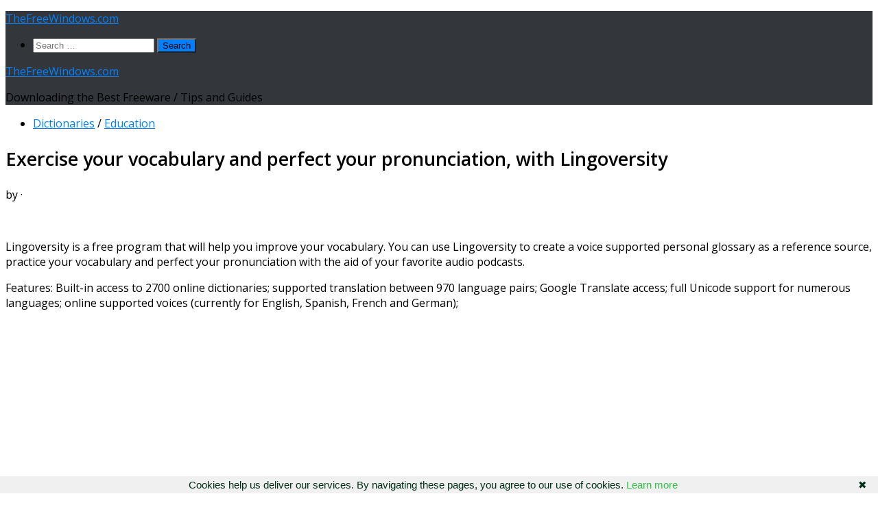

--- FILE ---
content_type: text/html; charset=UTF-8
request_url: https://www.thefreewindows.com/1735/increase-your-vocabulary-with-lingoversity/
body_size: 17994
content:
<!DOCTYPE html>
<html class="no-js" lang="en-US">
<head>
  <meta charset="UTF-8">
  <meta name="viewport" content="width=device-width, initial-scale=1.0">
  <link rel="profile" href="https://gmpg.org/xfn/11" />
  <link rel="pingback" href="https://www.thefreewindows.com/xmlrpc.php">

  <title>Exercise your vocabulary and perfect your pronunciation, with Lingoversity &#8211; TheFreeWindows.com</title>
<meta name='robots' content='max-image-preview:large' />
<script>document.documentElement.className = document.documentElement.className.replace("no-js","js");</script>
<link rel='dns-prefetch' href='//static.addtoany.com' />
<link rel="alternate" type="application/rss+xml" title="TheFreeWindows.com &raquo; Feed" href="https://www.thefreewindows.com/feed/" />
<link rel="alternate" type="application/rss+xml" title="TheFreeWindows.com &raquo; Comments Feed" href="https://www.thefreewindows.com/comments/feed/" />
<script id="wpp-js" src="https://www.thefreewindows.com/wp-content/plugins/wordpress-popular-posts/assets/js/wpp.min.js?ver=7.3.6" data-sampling="0" data-sampling-rate="100" data-api-url="https://www.thefreewindows.com/wp-json/wordpress-popular-posts" data-post-id="1735" data-token="eca1c1941a" data-lang="0" data-debug="0"></script>
<link id="hu-user-gfont" href="//fonts.googleapis.com/css?family=Open+Sans:400,400italic,300italic,300,600&subset=latin,cyrillic-ext" rel="stylesheet" type="text/css"><link rel="alternate" title="oEmbed (JSON)" type="application/json+oembed" href="https://www.thefreewindows.com/wp-json/oembed/1.0/embed?url=https%3A%2F%2Fwww.thefreewindows.com%2F1735%2Fincrease-your-vocabulary-with-lingoversity%2F" />
<link rel="alternate" title="oEmbed (XML)" type="text/xml+oembed" href="https://www.thefreewindows.com/wp-json/oembed/1.0/embed?url=https%3A%2F%2Fwww.thefreewindows.com%2F1735%2Fincrease-your-vocabulary-with-lingoversity%2F&#038;format=xml" />
<style id='wp-img-auto-sizes-contain-inline-css'>
img:is([sizes=auto i],[sizes^="auto," i]){contain-intrinsic-size:3000px 1500px}
/*# sourceURL=wp-img-auto-sizes-contain-inline-css */
</style>
<style id='wp-emoji-styles-inline-css'>

	img.wp-smiley, img.emoji {
		display: inline !important;
		border: none !important;
		box-shadow: none !important;
		height: 1em !important;
		width: 1em !important;
		margin: 0 0.07em !important;
		vertical-align: -0.1em !important;
		background: none !important;
		padding: 0 !important;
	}
/*# sourceURL=wp-emoji-styles-inline-css */
</style>
<style id='wp-block-library-inline-css'>
:root{--wp-block-synced-color:#7a00df;--wp-block-synced-color--rgb:122,0,223;--wp-bound-block-color:var(--wp-block-synced-color);--wp-editor-canvas-background:#ddd;--wp-admin-theme-color:#007cba;--wp-admin-theme-color--rgb:0,124,186;--wp-admin-theme-color-darker-10:#006ba1;--wp-admin-theme-color-darker-10--rgb:0,107,160.5;--wp-admin-theme-color-darker-20:#005a87;--wp-admin-theme-color-darker-20--rgb:0,90,135;--wp-admin-border-width-focus:2px}@media (min-resolution:192dpi){:root{--wp-admin-border-width-focus:1.5px}}.wp-element-button{cursor:pointer}:root .has-very-light-gray-background-color{background-color:#eee}:root .has-very-dark-gray-background-color{background-color:#313131}:root .has-very-light-gray-color{color:#eee}:root .has-very-dark-gray-color{color:#313131}:root .has-vivid-green-cyan-to-vivid-cyan-blue-gradient-background{background:linear-gradient(135deg,#00d084,#0693e3)}:root .has-purple-crush-gradient-background{background:linear-gradient(135deg,#34e2e4,#4721fb 50%,#ab1dfe)}:root .has-hazy-dawn-gradient-background{background:linear-gradient(135deg,#faaca8,#dad0ec)}:root .has-subdued-olive-gradient-background{background:linear-gradient(135deg,#fafae1,#67a671)}:root .has-atomic-cream-gradient-background{background:linear-gradient(135deg,#fdd79a,#004a59)}:root .has-nightshade-gradient-background{background:linear-gradient(135deg,#330968,#31cdcf)}:root .has-midnight-gradient-background{background:linear-gradient(135deg,#020381,#2874fc)}:root{--wp--preset--font-size--normal:16px;--wp--preset--font-size--huge:42px}.has-regular-font-size{font-size:1em}.has-larger-font-size{font-size:2.625em}.has-normal-font-size{font-size:var(--wp--preset--font-size--normal)}.has-huge-font-size{font-size:var(--wp--preset--font-size--huge)}.has-text-align-center{text-align:center}.has-text-align-left{text-align:left}.has-text-align-right{text-align:right}.has-fit-text{white-space:nowrap!important}#end-resizable-editor-section{display:none}.aligncenter{clear:both}.items-justified-left{justify-content:flex-start}.items-justified-center{justify-content:center}.items-justified-right{justify-content:flex-end}.items-justified-space-between{justify-content:space-between}.screen-reader-text{border:0;clip-path:inset(50%);height:1px;margin:-1px;overflow:hidden;padding:0;position:absolute;width:1px;word-wrap:normal!important}.screen-reader-text:focus{background-color:#ddd;clip-path:none;color:#444;display:block;font-size:1em;height:auto;left:5px;line-height:normal;padding:15px 23px 14px;text-decoration:none;top:5px;width:auto;z-index:100000}html :where(.has-border-color){border-style:solid}html :where([style*=border-top-color]){border-top-style:solid}html :where([style*=border-right-color]){border-right-style:solid}html :where([style*=border-bottom-color]){border-bottom-style:solid}html :where([style*=border-left-color]){border-left-style:solid}html :where([style*=border-width]){border-style:solid}html :where([style*=border-top-width]){border-top-style:solid}html :where([style*=border-right-width]){border-right-style:solid}html :where([style*=border-bottom-width]){border-bottom-style:solid}html :where([style*=border-left-width]){border-left-style:solid}html :where(img[class*=wp-image-]){height:auto;max-width:100%}:where(figure){margin:0 0 1em}html :where(.is-position-sticky){--wp-admin--admin-bar--position-offset:var(--wp-admin--admin-bar--height,0px)}@media screen and (max-width:600px){html :where(.is-position-sticky){--wp-admin--admin-bar--position-offset:0px}}

/*# sourceURL=wp-block-library-inline-css */
</style><style id='global-styles-inline-css'>
:root{--wp--preset--aspect-ratio--square: 1;--wp--preset--aspect-ratio--4-3: 4/3;--wp--preset--aspect-ratio--3-4: 3/4;--wp--preset--aspect-ratio--3-2: 3/2;--wp--preset--aspect-ratio--2-3: 2/3;--wp--preset--aspect-ratio--16-9: 16/9;--wp--preset--aspect-ratio--9-16: 9/16;--wp--preset--color--black: #000000;--wp--preset--color--cyan-bluish-gray: #abb8c3;--wp--preset--color--white: #ffffff;--wp--preset--color--pale-pink: #f78da7;--wp--preset--color--vivid-red: #cf2e2e;--wp--preset--color--luminous-vivid-orange: #ff6900;--wp--preset--color--luminous-vivid-amber: #fcb900;--wp--preset--color--light-green-cyan: #7bdcb5;--wp--preset--color--vivid-green-cyan: #00d084;--wp--preset--color--pale-cyan-blue: #8ed1fc;--wp--preset--color--vivid-cyan-blue: #0693e3;--wp--preset--color--vivid-purple: #9b51e0;--wp--preset--gradient--vivid-cyan-blue-to-vivid-purple: linear-gradient(135deg,rgb(6,147,227) 0%,rgb(155,81,224) 100%);--wp--preset--gradient--light-green-cyan-to-vivid-green-cyan: linear-gradient(135deg,rgb(122,220,180) 0%,rgb(0,208,130) 100%);--wp--preset--gradient--luminous-vivid-amber-to-luminous-vivid-orange: linear-gradient(135deg,rgb(252,185,0) 0%,rgb(255,105,0) 100%);--wp--preset--gradient--luminous-vivid-orange-to-vivid-red: linear-gradient(135deg,rgb(255,105,0) 0%,rgb(207,46,46) 100%);--wp--preset--gradient--very-light-gray-to-cyan-bluish-gray: linear-gradient(135deg,rgb(238,238,238) 0%,rgb(169,184,195) 100%);--wp--preset--gradient--cool-to-warm-spectrum: linear-gradient(135deg,rgb(74,234,220) 0%,rgb(151,120,209) 20%,rgb(207,42,186) 40%,rgb(238,44,130) 60%,rgb(251,105,98) 80%,rgb(254,248,76) 100%);--wp--preset--gradient--blush-light-purple: linear-gradient(135deg,rgb(255,206,236) 0%,rgb(152,150,240) 100%);--wp--preset--gradient--blush-bordeaux: linear-gradient(135deg,rgb(254,205,165) 0%,rgb(254,45,45) 50%,rgb(107,0,62) 100%);--wp--preset--gradient--luminous-dusk: linear-gradient(135deg,rgb(255,203,112) 0%,rgb(199,81,192) 50%,rgb(65,88,208) 100%);--wp--preset--gradient--pale-ocean: linear-gradient(135deg,rgb(255,245,203) 0%,rgb(182,227,212) 50%,rgb(51,167,181) 100%);--wp--preset--gradient--electric-grass: linear-gradient(135deg,rgb(202,248,128) 0%,rgb(113,206,126) 100%);--wp--preset--gradient--midnight: linear-gradient(135deg,rgb(2,3,129) 0%,rgb(40,116,252) 100%);--wp--preset--font-size--small: 13px;--wp--preset--font-size--medium: 20px;--wp--preset--font-size--large: 36px;--wp--preset--font-size--x-large: 42px;--wp--preset--spacing--20: 0.44rem;--wp--preset--spacing--30: 0.67rem;--wp--preset--spacing--40: 1rem;--wp--preset--spacing--50: 1.5rem;--wp--preset--spacing--60: 2.25rem;--wp--preset--spacing--70: 3.38rem;--wp--preset--spacing--80: 5.06rem;--wp--preset--shadow--natural: 6px 6px 9px rgba(0, 0, 0, 0.2);--wp--preset--shadow--deep: 12px 12px 50px rgba(0, 0, 0, 0.4);--wp--preset--shadow--sharp: 6px 6px 0px rgba(0, 0, 0, 0.2);--wp--preset--shadow--outlined: 6px 6px 0px -3px rgb(255, 255, 255), 6px 6px rgb(0, 0, 0);--wp--preset--shadow--crisp: 6px 6px 0px rgb(0, 0, 0);}:where(.is-layout-flex){gap: 0.5em;}:where(.is-layout-grid){gap: 0.5em;}body .is-layout-flex{display: flex;}.is-layout-flex{flex-wrap: wrap;align-items: center;}.is-layout-flex > :is(*, div){margin: 0;}body .is-layout-grid{display: grid;}.is-layout-grid > :is(*, div){margin: 0;}:where(.wp-block-columns.is-layout-flex){gap: 2em;}:where(.wp-block-columns.is-layout-grid){gap: 2em;}:where(.wp-block-post-template.is-layout-flex){gap: 1.25em;}:where(.wp-block-post-template.is-layout-grid){gap: 1.25em;}.has-black-color{color: var(--wp--preset--color--black) !important;}.has-cyan-bluish-gray-color{color: var(--wp--preset--color--cyan-bluish-gray) !important;}.has-white-color{color: var(--wp--preset--color--white) !important;}.has-pale-pink-color{color: var(--wp--preset--color--pale-pink) !important;}.has-vivid-red-color{color: var(--wp--preset--color--vivid-red) !important;}.has-luminous-vivid-orange-color{color: var(--wp--preset--color--luminous-vivid-orange) !important;}.has-luminous-vivid-amber-color{color: var(--wp--preset--color--luminous-vivid-amber) !important;}.has-light-green-cyan-color{color: var(--wp--preset--color--light-green-cyan) !important;}.has-vivid-green-cyan-color{color: var(--wp--preset--color--vivid-green-cyan) !important;}.has-pale-cyan-blue-color{color: var(--wp--preset--color--pale-cyan-blue) !important;}.has-vivid-cyan-blue-color{color: var(--wp--preset--color--vivid-cyan-blue) !important;}.has-vivid-purple-color{color: var(--wp--preset--color--vivid-purple) !important;}.has-black-background-color{background-color: var(--wp--preset--color--black) !important;}.has-cyan-bluish-gray-background-color{background-color: var(--wp--preset--color--cyan-bluish-gray) !important;}.has-white-background-color{background-color: var(--wp--preset--color--white) !important;}.has-pale-pink-background-color{background-color: var(--wp--preset--color--pale-pink) !important;}.has-vivid-red-background-color{background-color: var(--wp--preset--color--vivid-red) !important;}.has-luminous-vivid-orange-background-color{background-color: var(--wp--preset--color--luminous-vivid-orange) !important;}.has-luminous-vivid-amber-background-color{background-color: var(--wp--preset--color--luminous-vivid-amber) !important;}.has-light-green-cyan-background-color{background-color: var(--wp--preset--color--light-green-cyan) !important;}.has-vivid-green-cyan-background-color{background-color: var(--wp--preset--color--vivid-green-cyan) !important;}.has-pale-cyan-blue-background-color{background-color: var(--wp--preset--color--pale-cyan-blue) !important;}.has-vivid-cyan-blue-background-color{background-color: var(--wp--preset--color--vivid-cyan-blue) !important;}.has-vivid-purple-background-color{background-color: var(--wp--preset--color--vivid-purple) !important;}.has-black-border-color{border-color: var(--wp--preset--color--black) !important;}.has-cyan-bluish-gray-border-color{border-color: var(--wp--preset--color--cyan-bluish-gray) !important;}.has-white-border-color{border-color: var(--wp--preset--color--white) !important;}.has-pale-pink-border-color{border-color: var(--wp--preset--color--pale-pink) !important;}.has-vivid-red-border-color{border-color: var(--wp--preset--color--vivid-red) !important;}.has-luminous-vivid-orange-border-color{border-color: var(--wp--preset--color--luminous-vivid-orange) !important;}.has-luminous-vivid-amber-border-color{border-color: var(--wp--preset--color--luminous-vivid-amber) !important;}.has-light-green-cyan-border-color{border-color: var(--wp--preset--color--light-green-cyan) !important;}.has-vivid-green-cyan-border-color{border-color: var(--wp--preset--color--vivid-green-cyan) !important;}.has-pale-cyan-blue-border-color{border-color: var(--wp--preset--color--pale-cyan-blue) !important;}.has-vivid-cyan-blue-border-color{border-color: var(--wp--preset--color--vivid-cyan-blue) !important;}.has-vivid-purple-border-color{border-color: var(--wp--preset--color--vivid-purple) !important;}.has-vivid-cyan-blue-to-vivid-purple-gradient-background{background: var(--wp--preset--gradient--vivid-cyan-blue-to-vivid-purple) !important;}.has-light-green-cyan-to-vivid-green-cyan-gradient-background{background: var(--wp--preset--gradient--light-green-cyan-to-vivid-green-cyan) !important;}.has-luminous-vivid-amber-to-luminous-vivid-orange-gradient-background{background: var(--wp--preset--gradient--luminous-vivid-amber-to-luminous-vivid-orange) !important;}.has-luminous-vivid-orange-to-vivid-red-gradient-background{background: var(--wp--preset--gradient--luminous-vivid-orange-to-vivid-red) !important;}.has-very-light-gray-to-cyan-bluish-gray-gradient-background{background: var(--wp--preset--gradient--very-light-gray-to-cyan-bluish-gray) !important;}.has-cool-to-warm-spectrum-gradient-background{background: var(--wp--preset--gradient--cool-to-warm-spectrum) !important;}.has-blush-light-purple-gradient-background{background: var(--wp--preset--gradient--blush-light-purple) !important;}.has-blush-bordeaux-gradient-background{background: var(--wp--preset--gradient--blush-bordeaux) !important;}.has-luminous-dusk-gradient-background{background: var(--wp--preset--gradient--luminous-dusk) !important;}.has-pale-ocean-gradient-background{background: var(--wp--preset--gradient--pale-ocean) !important;}.has-electric-grass-gradient-background{background: var(--wp--preset--gradient--electric-grass) !important;}.has-midnight-gradient-background{background: var(--wp--preset--gradient--midnight) !important;}.has-small-font-size{font-size: var(--wp--preset--font-size--small) !important;}.has-medium-font-size{font-size: var(--wp--preset--font-size--medium) !important;}.has-large-font-size{font-size: var(--wp--preset--font-size--large) !important;}.has-x-large-font-size{font-size: var(--wp--preset--font-size--x-large) !important;}
/*# sourceURL=global-styles-inline-css */
</style>

<style id='classic-theme-styles-inline-css'>
/*! This file is auto-generated */
.wp-block-button__link{color:#fff;background-color:#32373c;border-radius:9999px;box-shadow:none;text-decoration:none;padding:calc(.667em + 2px) calc(1.333em + 2px);font-size:1.125em}.wp-block-file__button{background:#32373c;color:#fff;text-decoration:none}
/*# sourceURL=/wp-includes/css/classic-themes.min.css */
</style>
<link rel='stylesheet' id='same-category-posts-css' href='https://www.thefreewindows.com/wp-content/plugins/same-category-posts/same-category-posts.css?ver=6.9' media='all' />
<link rel='stylesheet' id='widgetopts-styles-css' href='https://www.thefreewindows.com/wp-content/plugins/widget-options/assets/css/widget-options.css?ver=4.1.3' media='all' />
<link rel='stylesheet' id='hueman-main-style-css' href='https://www.thefreewindows.com/wp-content/themes/hueman/assets/front/css/main.min.css?ver=3.7.27' media='all' />
<style id='hueman-main-style-inline-css'>
body { font-family:'Open Sans', Arial, sans-serif;font-size:1.00rem }@media only screen and (min-width: 720px) {
        .nav > li { font-size:1.00rem; }
      }::selection { background-color: #0080ff; }
::-moz-selection { background-color: #0080ff; }a,a>span.hu-external::after,.themeform label .required,#flexslider-featured .flex-direction-nav .flex-next:hover,#flexslider-featured .flex-direction-nav .flex-prev:hover,.post-hover:hover .post-title a,.post-title a:hover,.sidebar.s1 .post-nav li a:hover i,.content .post-nav li a:hover i,.post-related a:hover,.sidebar.s1 .widget_rss ul li a,#footer .widget_rss ul li a,.sidebar.s1 .widget_calendar a,#footer .widget_calendar a,.sidebar.s1 .alx-tab .tab-item-category a,.sidebar.s1 .alx-posts .post-item-category a,.sidebar.s1 .alx-tab li:hover .tab-item-title a,.sidebar.s1 .alx-tab li:hover .tab-item-comment a,.sidebar.s1 .alx-posts li:hover .post-item-title a,#footer .alx-tab .tab-item-category a,#footer .alx-posts .post-item-category a,#footer .alx-tab li:hover .tab-item-title a,#footer .alx-tab li:hover .tab-item-comment a,#footer .alx-posts li:hover .post-item-title a,.comment-tabs li.active a,.comment-awaiting-moderation,.child-menu a:hover,.child-menu .current_page_item > a,.wp-pagenavi a{ color: #0080ff; }input[type="submit"],.themeform button[type="submit"],.sidebar.s1 .sidebar-top,.sidebar.s1 .sidebar-toggle,#flexslider-featured .flex-control-nav li a.flex-active,.post-tags a:hover,.sidebar.s1 .widget_calendar caption,#footer .widget_calendar caption,.author-bio .bio-avatar:after,.commentlist li.bypostauthor > .comment-body:after,.commentlist li.comment-author-admin > .comment-body:after{ background-color: #0080ff; }.post-format .format-container { border-color: #0080ff; }.sidebar.s1 .alx-tabs-nav li.active a,#footer .alx-tabs-nav li.active a,.comment-tabs li.active a,.wp-pagenavi a:hover,.wp-pagenavi a:active,.wp-pagenavi span.current{ border-bottom-color: #0080ff!important; }.sidebar.s2 .post-nav li a:hover i,
.sidebar.s2 .widget_rss ul li a,
.sidebar.s2 .widget_calendar a,
.sidebar.s2 .alx-tab .tab-item-category a,
.sidebar.s2 .alx-posts .post-item-category a,
.sidebar.s2 .alx-tab li:hover .tab-item-title a,
.sidebar.s2 .alx-tab li:hover .tab-item-comment a,
.sidebar.s2 .alx-posts li:hover .post-item-title a { color: #0080ff; }
.sidebar.s2 .sidebar-top,.sidebar.s2 .sidebar-toggle,.post-comments,.jp-play-bar,.jp-volume-bar-value,.sidebar.s2 .widget_calendar caption{ background-color: #0080ff; }.sidebar.s2 .alx-tabs-nav li.active a { border-bottom-color: #0080ff; }
.post-comments::before { border-right-color: #0080ff; }
      .search-expand,
              #nav-topbar.nav-container { background-color: #26272b}@media only screen and (min-width: 720px) {
                #nav-topbar .nav ul { background-color: #26272b; }
              }#header { background-color: #33363b; }
@media only screen and (min-width: 720px) {
  #nav-header .nav ul { background-color: #33363b; }
}
        #header #nav-mobile { background-color: #33363b; }#nav-header.nav-container, #main-header-search .search-expand { background-color: ; }
@media only screen and (min-width: 720px) {
  #nav-header .nav ul { background-color: ; }
}
        
/*# sourceURL=hueman-main-style-inline-css */
</style>
<link rel='stylesheet' id='theme-stylesheet-css' href='https://www.thefreewindows.com/wp-content/themes/TheFreeWindows/style.css?ver=1.0.0' media='all' />
<link rel='stylesheet' id='hueman-font-awesome-css' href='https://www.thefreewindows.com/wp-content/themes/hueman/assets/front/css/font-awesome.min.css?ver=3.7.27' media='all' />
<link rel='stylesheet' id='addtoany-css' href='https://www.thefreewindows.com/wp-content/plugins/add-to-any/addtoany.min.css?ver=1.16' media='all' />
<style id='addtoany-inline-css'>
.addtoany_share_save_container {margin-top:33px;}
/*# sourceURL=addtoany-inline-css */
</style>
<script id="addtoany-core-js-before">
window.a2a_config=window.a2a_config||{};a2a_config.callbacks=[];a2a_config.overlays=[];a2a_config.templates={};

//# sourceURL=addtoany-core-js-before
</script>
<script defer src="https://static.addtoany.com/menu/page.js" id="addtoany-core-js"></script>
<script src="https://www.thefreewindows.com/wp-includes/js/jquery/jquery.min.js?ver=3.7.1" id="jquery-core-js"></script>
<script src="https://www.thefreewindows.com/wp-includes/js/jquery/jquery-migrate.min.js?ver=3.4.1" id="jquery-migrate-js"></script>
<script defer src="https://www.thefreewindows.com/wp-content/plugins/add-to-any/addtoany.min.js?ver=1.1" id="addtoany-jquery-js"></script>
<script src="https://www.thefreewindows.com/wp-content/themes/hueman/assets/front/js/libs/mobile-detect.min.js?ver=3.7.27" id="mobile-detect-js" defer></script>
<link rel="https://api.w.org/" href="https://www.thefreewindows.com/wp-json/" /><link rel="alternate" title="JSON" type="application/json" href="https://www.thefreewindows.com/wp-json/wp/v2/posts/1735" /><link rel="EditURI" type="application/rsd+xml" title="RSD" href="https://www.thefreewindows.com/xmlrpc.php?rsd" />
<meta name="generator" content="WordPress 6.9" />
<link rel="canonical" href="https://www.thefreewindows.com/1735/increase-your-vocabulary-with-lingoversity/" />
<link rel='shortlink' href='https://www.thefreewindows.com/?p=1735' />
<style>/* CSS added by WP Meta and Date Remover*/.entry-meta {display:none !important;}.home .entry-meta { display: none; }.entry-footer {display:none !important;}.home .entry-footer { display: none; }</style>            <style id="wpp-loading-animation-styles">@-webkit-keyframes bgslide{from{background-position-x:0}to{background-position-x:-200%}}@keyframes bgslide{from{background-position-x:0}to{background-position-x:-200%}}.wpp-widget-block-placeholder,.wpp-shortcode-placeholder{margin:0 auto;width:60px;height:3px;background:#dd3737;background:linear-gradient(90deg,#dd3737 0%,#571313 10%,#dd3737 100%);background-size:200% auto;border-radius:3px;-webkit-animation:bgslide 1s infinite linear;animation:bgslide 1s infinite linear}</style>
                <link rel="preload" as="font" type="font/woff2" href="https://www.thefreewindows.com/wp-content/themes/hueman/assets/front/webfonts/fa-brands-400.woff2?v=5.15.2" crossorigin="anonymous"/>
    <link rel="preload" as="font" type="font/woff2" href="https://www.thefreewindows.com/wp-content/themes/hueman/assets/front/webfonts/fa-regular-400.woff2?v=5.15.2" crossorigin="anonymous"/>
    <link rel="preload" as="font" type="font/woff2" href="https://www.thefreewindows.com/wp-content/themes/hueman/assets/front/webfonts/fa-solid-900.woff2?v=5.15.2" crossorigin="anonymous"/>
  <!--[if lt IE 9]>
<script src="https://www.thefreewindows.com/wp-content/themes/hueman/assets/front/js/ie/html5shiv-printshiv.min.js"></script>
<script src="https://www.thefreewindows.com/wp-content/themes/hueman/assets/front/js/ie/selectivizr.js"></script>
<![endif]-->
<link rel="icon" href="https://www.thefreewindows.com/wp-content/uploads/cropped-TheFreeWindows-32x32.png" sizes="32x32" />
<link rel="icon" href="https://www.thefreewindows.com/wp-content/uploads/cropped-TheFreeWindows-192x192.png" sizes="192x192" />
<link rel="apple-touch-icon" href="https://www.thefreewindows.com/wp-content/uploads/cropped-TheFreeWindows-180x180.png" />
<meta name="msapplication-TileImage" content="https://www.thefreewindows.com/wp-content/uploads/cropped-TheFreeWindows-270x270.png" />
		<style id="wp-custom-css">
			#releftimg {position: relative; text-align: left;}
#absologo {position: absolute;left:11px; bottom:15px; padding: 0 7px; font-size: 22px; z-index:9999;}
#absologoback {position: absolute;left:11px; bottom:15px; padding: 0 7px; font-size: 22px; background:#535353;z-index:9999;}
a.absologotext {color: white;text-decoration:none;border:none;text-shadow: 1px 1px 0.3px black;letter-spacing:0.7px;}
h1.post-title.entry-title {font-size:27px;}
#homecatssb {font-size:20px;}
.entry p a {font-weight:500;letter-spacing:normal;}
.entry a {font-weight:500;letter-spacing:normal;}


		</style>
		<script data-ad-client="ca-pub-9189756092389553" async src="https://pagead2.googlesyndication.com/pagead/js/adsbygoogle.js"></script>

<meta property="og:image" content="https://www.thefreewindows.com/thefreewindows.jpg"/>

<meta name="twitter:image" content="https://www.thefreewindows.com/thefreewindows.jpg">


<link rel="shortcut icon" type="image/x-icon" href="https://www.thefreewindows.com/favicon.ico">

<script type="text/javascript" language="javascript" src="https://www.thefreewindows.com/googanal.js"></script>
</head>

<body class="wp-singular post-template-default single single-post postid-1735 single-format-standard wp-embed-responsive wp-theme-hueman wp-child-theme-TheFreeWindows col-2cr full-width wp-is-mobile header-desktop-sticky header-mobile-sticky hueman-3-7-27-with-child-theme hu-links-not-underlined safari iphone">
<div id="wrapper">
  <a class="screen-reader-text skip-link" href="#content">Skip to content</a>
  
  <header id="header" class="main-menu-mobile-on one-mobile-menu main_menu header-ads-desktop   no-header-img">
        <nav class="nav-container group mobile-menu mobile-sticky no-menu-assigned" id="nav-mobile" data-menu-id="header-1">
  <div class="mobile-title-logo-in-header"><p class="site-title">                  <a class="custom-logo-link" href="https://www.thefreewindows.com/" rel="home" title="TheFreeWindows.com | Home page">TheFreeWindows.com</a>                </p></div>
        
                    <div class="nav-toggle"><i class="fas fa-bars"></i></div>
            
      <div class="nav-text"></div>
      <div class="nav-wrap container">
                  <ul class="nav container-inner group mobile-search">
                            <li>
                  <form role="search" method="get" class="search-form" action="https://www.thefreewindows.com/">
				<label>
					<span class="screen-reader-text">Search for:</span>
					<input type="search" class="search-field" placeholder="Search &hellip;" value="" name="s" />
				</label>
				<input type="submit" class="search-submit" value="Search" />
			</form>                </li>
                      </ul>
                      </div>
</nav><!--/#nav-topbar-->  
  
  <div class="container group">
        <div class="container-inner">

                    <div class="group hu-pad central-header-zone">
                  <div class="logo-tagline-group">
                      <p class="site-title">                  <a class="custom-logo-link" href="https://www.thefreewindows.com/" rel="home" title="TheFreeWindows.com | Home page">TheFreeWindows.com</a>                </p>                                                <p class="site-description">Downloading the Best Freeware / Tips and Guides</p>
                                        </div>

                                </div>
      
      
    </div><!--/.container-inner-->
      </div><!--/.container-->

</header><!--/#header-->
  
  <div class="container" id="page">
    <div class="container-inner">
            <div class="main">
        <div class="main-inner group">
          
              <main class="content" id="content">
              <div class="page-title hu-pad group">
          	    		<ul class="meta-single group">
    			<li class="category"><a href="https://www.thefreewindows.com/category/education/dictionaries/" rel="category tag">Dictionaries</a> <span>/</span> <a href="https://www.thefreewindows.com/category/education/" rel="category tag">Education</a></li>
    			    		</ul>
            
    </div><!--/.page-title-->
          <div class="hu-pad group">
              <article class="post-1735 post type-post status-publish format-standard hentry category-dictionaries category-education tag-glossary-lookup tag-language-pairs tag-memorizing-process tag-online-dictionaries tag-pronunciation tag-searchable-glossary tag-translations tag-vocabulary">
    <div class="post-inner group">

      <h1 class="post-title entry-title">Exercise your vocabulary and perfect your pronunciation, with Lingoversity</h1>
  <p class="post-byline">
       by     <span class="vcard author">
       <span class="fn"><a href="https://www.thefreewindows.com/author/thefreewindows/" title="Posts by " rel="author"></a></span>
     </span>
     &middot;
                          <span class="published"></span>
          </p>

      
      <div class="clear"></div>

      <div class="entry themeform">
        <div class="entry-inner">

<nav class="pagination group">
                      </nav><!--/.pagination-->
<br>
          <p>Lingoversity is a free program that will help you improve your vocabulary. You can use Lingoversity to create a voice supported personal glossary as a reference source, practice your vocabulary and perfect your pronunciation with the aid of your favorite audio podcasts.</p>
<p>Features: Built-in access to 2700 online dictionaries; supported translation between 970 language pairs; Google Translate access; full Unicode support for numerous languages; online supported voices (currently for English, Spanish, French and German); </p><div class='code-block code-block-1' style='margin: 8px 0; clear: both;'>
<script async src="https://pagead2.googlesyndication.com/pagead/js/adsbygoogle.js"></script>
<!-- Single post - 1 (www.thefreewindows.com) -->
<ins class="adsbygoogle"
     style="display:block"
     data-ad-client="ca-pub-9189756092389553"
     data-ad-slot="1221540319"
     data-ad-format="auto"
     data-full-width-responsive="true"></ins>
<script>
     (adsbygoogle = window.adsbygoogle || []).push({});
</script></div>

<p>No voice engine needed for using online supported voices; installed SAPI voice support; building personal, searchable glossary; handy workbook for translation projects; glossary lookup and Google Translate assistance for translations; Clearly organized collection of notes; built-in podcast player; lyrics viewer and id3 tag display for podcasts; memorizing process with audio support; </p>
<p>Glossary export and import in xml format; glossary transfer interface for external applications; backup service to prevent data loss; very low memory footprint in idle state; automatic software update and Lingoversity news.</p><div class='code-block code-block-2' style='margin: 8px 0; clear: both;'>
<script async src="https://pagead2.googlesyndication.com/pagead/js/adsbygoogle.js"></script>
<!-- Single post - 3 (www.thefreewindows.com) -->
<ins class="adsbygoogle"
     style="display:block"
     data-ad-client="ca-pub-9189756092389553"
     data-ad-slot="6219843912"
     data-ad-format="auto"
     data-full-width-responsive="true"></ins>
<script>
     (adsbygoogle = window.adsbygoogle || []).push({});
</script></div>

<ul>
<li><a href="https://www.thefreewindows.com/downloads/default.asp?h=https://www.thefreewindows.com/downloads/files/Lingoversity.zip" target="_blank"><strong>Download Lingoversity</strong></a></li>
</ul>
<div id="releftimg"><a href="https://www.thefreewindows.com" target="_blank"><img decoding="async" src="https://i.pinimg.com/1200x/f0/68/5e/f0685e5117afe04f1947391b45322470.jpg" style="border:none;"></a></p>
<div id="absologo"><a class="absologotext" href="https://www.thefreewindows.com/" target="_blank">TheFreeWindows.com</a></div>
</div>
<div class="addtoany_share_save_container addtoany_content addtoany_content_bottom"><div class="a2a_kit a2a_kit_size_32 addtoany_list" data-a2a-url="https://www.thefreewindows.com/1735/increase-your-vocabulary-with-lingoversity/" data-a2a-title="Exercise your vocabulary and perfect your pronunciation, with Lingoversity"><a class="a2a_button_facebook" href="https://www.addtoany.com/add_to/facebook?linkurl=https%3A%2F%2Fwww.thefreewindows.com%2F1735%2Fincrease-your-vocabulary-with-lingoversity%2F&amp;linkname=Exercise%20your%20vocabulary%20and%20perfect%20your%20pronunciation%2C%20with%20Lingoversity" title="Facebook" rel="nofollow noopener" target="_blank"></a><a class="a2a_button_x" href="https://www.addtoany.com/add_to/x?linkurl=https%3A%2F%2Fwww.thefreewindows.com%2F1735%2Fincrease-your-vocabulary-with-lingoversity%2F&amp;linkname=Exercise%20your%20vocabulary%20and%20perfect%20your%20pronunciation%2C%20with%20Lingoversity" title="X" rel="nofollow noopener" target="_blank"></a><a class="a2a_button_reddit" href="https://www.addtoany.com/add_to/reddit?linkurl=https%3A%2F%2Fwww.thefreewindows.com%2F1735%2Fincrease-your-vocabulary-with-lingoversity%2F&amp;linkname=Exercise%20your%20vocabulary%20and%20perfect%20your%20pronunciation%2C%20with%20Lingoversity" title="Reddit" rel="nofollow noopener" target="_blank"></a><a class="a2a_button_facebook_messenger" href="https://www.addtoany.com/add_to/facebook_messenger?linkurl=https%3A%2F%2Fwww.thefreewindows.com%2F1735%2Fincrease-your-vocabulary-with-lingoversity%2F&amp;linkname=Exercise%20your%20vocabulary%20and%20perfect%20your%20pronunciation%2C%20with%20Lingoversity" title="Messenger" rel="nofollow noopener" target="_blank"></a><a class="a2a_button_sms" href="https://www.addtoany.com/add_to/sms?linkurl=https%3A%2F%2Fwww.thefreewindows.com%2F1735%2Fincrease-your-vocabulary-with-lingoversity%2F&amp;linkname=Exercise%20your%20vocabulary%20and%20perfect%20your%20pronunciation%2C%20with%20Lingoversity" title="Message" rel="nofollow noopener" target="_blank"></a><a class="a2a_button_viber" href="https://www.addtoany.com/add_to/viber?linkurl=https%3A%2F%2Fwww.thefreewindows.com%2F1735%2Fincrease-your-vocabulary-with-lingoversity%2F&amp;linkname=Exercise%20your%20vocabulary%20and%20perfect%20your%20pronunciation%2C%20with%20Lingoversity" title="Viber" rel="nofollow noopener" target="_blank"></a><a class="a2a_button_whatsapp" href="https://www.addtoany.com/add_to/whatsapp?linkurl=https%3A%2F%2Fwww.thefreewindows.com%2F1735%2Fincrease-your-vocabulary-with-lingoversity%2F&amp;linkname=Exercise%20your%20vocabulary%20and%20perfect%20your%20pronunciation%2C%20with%20Lingoversity" title="WhatsApp" rel="nofollow noopener" target="_blank"></a><a class="a2a_button_copy_link" href="https://www.addtoany.com/add_to/copy_link?linkurl=https%3A%2F%2Fwww.thefreewindows.com%2F1735%2Fincrease-your-vocabulary-with-lingoversity%2F&amp;linkname=Exercise%20your%20vocabulary%20and%20perfect%20your%20pronunciation%2C%20with%20Lingoversity" title="Copy Link" rel="nofollow noopener" target="_blank"></a><a class="a2a_button_email" href="https://www.addtoany.com/add_to/email?linkurl=https%3A%2F%2Fwww.thefreewindows.com%2F1735%2Fincrease-your-vocabulary-with-lingoversity%2F&amp;linkname=Exercise%20your%20vocabulary%20and%20perfect%20your%20pronunciation%2C%20with%20Lingoversity" title="Email" rel="nofollow noopener" target="_blank"></a></div></div><div class="crp_related     crp-text-only"><p>Related:</p><ul><li style="margin-bottom:8px"><a href="https://www.thefreewindows.com/23/english-dictionary-and-thesaurus-lookup/"     class="crp_link post-23"><span class="crp_title">Look up word meanings, synonyms, even pronunciation, with WordWeb English Dictionary and Thesaurus</span></a></li><li style="margin-bottom:8px"><a href="https://www.thefreewindows.com/17/conjugate-greek-verbs/"     class="crp_link post-17"><span class="crp_title">Learn Greek Verbs and vocabulary, inflection of participles, with Kalos Conjugator</span></a></li><li style="margin-bottom:8px"><a href="https://www.thefreewindows.com/1130/drill-thousands-of-words-with-pfquizzz/"     class="crp_link post-1130"><span class="crp_title">Learn any vocabulary and drill in random or bidirectional order with pfQuizzz</span></a></li><li style="margin-bottom:8px"><a href="https://www.thefreewindows.com/2158/learn-foreign-languages-with-memler-vocabulary-trainer/"     class="crp_link post-2158"><span class="crp_title">Learn foreign languages with Memler Vocabulary Trainer and Dictionary</span></a></li><li style="margin-bottom:8px"><a href="https://www.thefreewindows.com/2237/learn-a-vocabulary-with-voca/"     class="crp_link post-2237"><span class="crp_title">Practice and learn a vocabulary with Voca free trainer</span></a></li><li style="margin-bottom:8px"><a href="https://www.thefreewindows.com/3854/learn-a-vocabulary-with-gnuvocabtrain/"     class="crp_link post-3854"><span class="crp_title">Practice and learn a vocabulary of any language, even with profiles, using gnuVocabTrain</span></a></li><li style="margin-bottom:8px"><a href="https://www.thefreewindows.com/21169/download-free-dictionaries-language-vocabulary-learning-tools/"     class="crp_link post-21169"><span class="crp_title">Best free dictionaries and language vocabulary learning tools</span></a></li></ul><div class="crp_clear"></div></div><div class='code-block code-block-3' style='margin: 8px 0; clear: both;'>
<div id="botlnks" align="left" style="margin:32px 0 11px 11px;">
<!--
<p>&raquo; <a href="https://www.thefreewindows.com/about/contact/" target="_blank">Report a problem on this page / Make a Request</a></p>
<div class="hlight" style="margin-top:-8px;padding:15px;line-height:151%;letter-spacing:1px;"> &nbsp; &nbsp; &raquo; <a style="letter-spacing:1px;" target="_top" href="https://www.thefreewindows.com/all-of-thefreewindows-own-utilities/">Get The Power!</a> &nbsp; 

don't miss &nbsp;: :&nbsp; 
<a style="border:none;" target="_top" href="https://www.thefreewindows.com/3294/put-your-monitor-to-power-save-mode-with-sleeper/">Sleeper</a>
 &nbsp; 
<a style="border:none;" href="https://www.thefreewindows.com/14163/favorite-launcher/" target="_top">Favorite Launcher</a>
  &nbsp; 
<a style="border:none;" target="_top" href="https://www.thefreewindows.com/4362/select-run-disable-screen-savers-easily-savy/">Savy</a>
 &nbsp; 
<a style="border:none;" target="_top" href="https://www.windowslivegadgets.com/gallery/317/enable-sidebar-gadgets-windows-8-metro/">Gadgetarian</a>
 &nbsp; 
<a style="border:none;" target="_top" href="https://www.thefreewindows.com/19886/download-fling-search-application-web-engines-prefer/">Fling</a>
 &nbsp; 
<a style="border:none;" target="_top" href="https://www.thefreewindows.com/13146/power-copy-paste/">Power Copy</a>
 &nbsp; 
<a style="border:none;" target="_top" href="https://www.thefreewindows.com/12600/shutdown-restart-log-easily-windows-rule/">Windows Rule</a>
  &nbsp; 
<a style="border:none;" href="https://www.windowslivegadgets.com/gallery/172/searchall-windows-gadget/" target="_top">SearchALL Gadget</a>
 &nbsp; 
<a style="border:none;" target="_top" href="https://www.windowslivegadgets.com/gallery/5/amazon-search-windows-gadget/">Amazon Gadget</a></div>
<p style="margin-top:-8px;">&raquo; <a style="letter-spacing:2px;" href="https://www.socializer.info/follow.asp?docurlt=https://twitter.com/TheFreeWindows&myname=TheFreeWindows&docurlf=https://www.facebook.com/TheFreeWindows/" target="_top" rel="noopener">Follow TheFreeWindows on Facebook and/or X-Twitter</a></p>
-->
</div>
</div>
<!-- CONTENT END 1 -->
          <nav class="pagination group">
                      </nav><!--/.pagination-->
        </div>


        
			&nbsp; &nbsp; Comments are closed, but you can <a href="https://www.thefreewindows.com/about/contact/" target="_blank" rel="noopener">send email</a>
		


        <div class="clear"></div>
      </div><!--/.entry-->

    </div><!--/.post-inner-->
  </article><!--/.post-->

<div class="clear"></div>

<p class="post-tags"><span>Tags:</span> <a href="https://www.thefreewindows.com/tag/glossary-lookup/" rel="tag">Glossary Lookup</a><a href="https://www.thefreewindows.com/tag/language-pairs/" rel="tag">Language Pairs</a><a href="https://www.thefreewindows.com/tag/memorizing-process/" rel="tag">Memorizing Process</a><a href="https://www.thefreewindows.com/tag/online-dictionaries/" rel="tag">Online Dictionaries</a><a href="https://www.thefreewindows.com/tag/pronunciation/" rel="tag">Pronunciation</a><a href="https://www.thefreewindows.com/tag/searchable-glossary/" rel="tag">Searchable Glossary</a><a href="https://www.thefreewindows.com/tag/translations/" rel="tag">Translations</a><a href="https://www.thefreewindows.com/tag/vocabulary/" rel="tag">vocabulary</a></p>



<section id="comments" class="themeform">

	
					<!-- comments closed, no comments -->
		
	
	
</section><!--/#comments-->
          </div><!--/.hu-pad-->
            </main><!--/.content-->
          

	<div class="sidebar s1 collapsed" data-position="left" data-layout="col-2cr" data-sb-id="s1">

		<button class="sidebar-toggle" title="Expand Sidebar"><i class="fas sidebar-toggle-arrows"></i></button>

		<div class="sidebar-content">

			           			<div class="sidebar-top group">
                        <p>Follow:</p>                    <ul class="social-links"><li><a rel="nofollow noopener noreferrer" class="social-tooltip"  title="Follow us on Twitter" aria-label="Follow us on Twitter" href="https://twitter.com/TheFreeWindows" target="_blank"  style="color:rgba(255,255,255,0.7)"><i class="fab fa-twitter"></i></a></li><li><a rel="nofollow noopener noreferrer" class="social-tooltip"  title="Follow us on Facebook" aria-label="Follow us on Facebook" href="https://www.facebook.com/TheFreeWindows/" target="_blank" ><i class="fab fa-facebook"></i></a></li></ul>  			</div>
			
			
			
			<div id="text-11" class="widget widget_text">			<div class="textwidget"><div align="center" style="margin-top:12px;margin-bottom:12px;">
<script async src="https://pagead2.googlesyndication.com/pagead/js/adsbygoogle.js"></script>
<!-- Single Sidebar - 2 (www.thefreewindows.com) -->
<ins class="adsbygoogle"
     style="display:block"
     data-ad-client="ca-pub-9189756092389553"
     data-ad-slot="3465926717"
     data-ad-format="auto"
     data-full-width-responsive="true"></ins>
<script>
     (adsbygoogle = window.adsbygoogle || []).push({});
</script>
</div></div>
		</div><div id="text-10" class="widget widget_text">			<div class="textwidget"><div id="sbwid" style="width: 99%; text-align: left; overflow: hidden; font-size: 14px;">
<h1 id="homecatssb" style="line-height: 125%; letter-spacing: 3px; border-bottom: white 2px solid; padding-bottom: 11px;"><a href="https://www.thefreewindows.com/search/google.asp" target="_blank" rel="noopener">Search</a></h1>
<h1 id="homecatssb" style="line-height: 125%;"><a style="letter-spacing: normal;" title="Freeware by TheFreeWindows" href="https://www.thefreewindows.com/all-of-thefreewindows-own-utilities/" target="_blank" rel="noopener">Power Downloads</a></h1>
<h1 id="homecatssb" style="line-height: 125%;"><a style="letter-spacing: normal;" title="The Best Free Applications" href="https://www.thefreewindows.com/features/" target="_blank" rel="noopener">Best of the Free</a></h1>
<h1 id="homecatssb" style="line-height: 125%;"><a style="letter-spacing: normal;" title="Free On Line Tools" href="https://www.thefreewindows.com/web-tools/" target="_blank" rel="noopener">On-Line Tools</a></h1>
<h1 id="homecatssb" style="line-height: 125%; letter-spacing: normal;"><a title="Free Currency Converter" href="https://www.thefreewindows.com/21527/convert-currencies-easily/" target="_blank" rel="noopener">Currency Converter</a></h1>
<h1 id="homecatssb" style="line-height: 125%; letter-spacing: normal;"><a title="Contact TheFreeWindows" href="https://www.thefreewindows.com/about/contact/" target="_blank" rel="noopener">Contact</a></h1>
</div>
<div style="margin-top: 23px;" align="left"><a href="https://www.thefreewindows.com/" target="_top"><img decoding="async" style="border: none; width: 155px;" src="https://www.thefreewindows.com/thefreewindows.jpg" alt="TheFreeWindows - Downloading the Best Freeware / Tips and Guides" /></a><br />
<!--
<a href="https://www.windowslivegadgets.com/gallery/317/enable-sidebar-gadgets-windows-8-metro/" target="_top"><img decoding="async" style="box-shadow: 0 0 7px silver;" src="https://www.windowslivegadgets.com/gallery/wp-content/uploads/gadgeterian.jpg" alt="Enable Desktop Gadgets on Windows 11" /></a>
-->
</div>
</div>
		</div><div id="categories-3" class="widget widget_categories"><h3 class="widget-title">FREEWARE CATEGORIES</h3><form action="https://www.thefreewindows.com" method="get"><label class="screen-reader-text" for="cat">FREEWARE CATEGORIES</label><select  name='cat' id='cat' class='postform'>
	<option value='-1'>Select Category</option>
	<option class="level-0" value="412">Accessories</option>
	<option class="level-0" value="237">AntiVirus</option>
	<option class="level-0" value="168">Audio</option>
	<option class="level-0" value="3096">Basic education</option>
	<option class="level-0" value="829">CD/DVD Recording</option>
	<option class="level-0" value="3047">Computing</option>
	<option class="level-0" value="91">Dictionaries</option>
	<option class="level-0" value="112">E-Texts</option>
	<option class="level-0" value="57">Education</option>
	<option class="level-0" value="22">File tools</option>
	<option class="level-0" value="564">Games</option>
	<option class="level-0" value="11">Graphics</option>
	<option class="level-0" value="3083">Humanitarian help</option>
	<option class="level-0" value="238">Internet</option>
	<option class="level-0" value="84">Languages and Fonts</option>
	<option class="level-0" value="67">Learning Greek</option>
	<option class="level-0" value="3680">Music</option>
	<option class="level-0" value="305">Office</option>
	<option class="level-0" value="3052">Physics Math Chemistry</option>
	<option class="level-0" value="876">Printing</option>
	<option class="level-0" value="1">System tools</option>
	<option class="level-0" value="753">Technews</option>
	<option class="level-0" value="360">Troubleshooter</option>
	<option class="level-0" value="341">Video</option>
	<option class="level-0" value="5060">Wanted</option>
	<option class="level-0" value="534">Web editing</option>
	<option class="level-0" value="24210">Winamp</option>
</select>
</form><script>
( ( dropdownId ) => {
	const dropdown = document.getElementById( dropdownId );
	function onSelectChange() {
		setTimeout( () => {
			if ( 'escape' === dropdown.dataset.lastkey ) {
				return;
			}
			if ( dropdown.value && parseInt( dropdown.value ) > 0 && dropdown instanceof HTMLSelectElement ) {
				dropdown.parentElement.submit();
			}
		}, 250 );
	}
	function onKeyUp( event ) {
		if ( 'Escape' === event.key ) {
			dropdown.dataset.lastkey = 'escape';
		} else {
			delete dropdown.dataset.lastkey;
		}
	}
	function onClick() {
		delete dropdown.dataset.lastkey;
	}
	dropdown.addEventListener( 'keyup', onKeyUp );
	dropdown.addEventListener( 'click', onClick );
	dropdown.addEventListener( 'change', onSelectChange );
})( "cat" );

//# sourceURL=WP_Widget_Categories%3A%3Awidget
</script>
</div><div id="same-category-posts-2" class="widget same-category-posts"><h3 class="widget-title">I FEEL LUCKY!</h3><ul>
<li class="same-category-post-item "><a class="post-title" href="https://www.thefreewindows.com/4905/learn-vocabulary-openteacher/" rel="bookmark" title="Learn a vocabulary, even with smart question asking, using OpenTeacher">Learn a vocabulary, even with smart question asking, using OpenTeacher</a></li><li class="same-category-post-item "><a class="post-title" href="https://www.thefreewindows.com/341/play-hangman/" rel="bookmark" title="Free PC Hangman game, including a 170000 words dictionary">Free PC Hangman game, including a 170000 words dictionary</a></li><li class="same-category-post-item "><a class="post-title" href="https://www.thefreewindows.com/21150/download-free-flashcard-learning-systems/" rel="bookmark" title="Best free flashcard learning systems">Best free flashcard learning systems</a></li><li class="same-category-post-item "><a class="post-title" href="https://www.thefreewindows.com/2237/learn-a-vocabulary-with-voca/" rel="bookmark" title="Practice and learn a vocabulary with Voca free trainer">Practice and learn a vocabulary with Voca free trainer</a></li><li class="same-category-post-item "><a class="post-title" href="https://www.thefreewindows.com/3854/learn-a-vocabulary-with-gnuvocabtrain/" rel="bookmark" title="Practice and learn a vocabulary of any language, even with profiles, using gnuVocabTrain">Practice and learn a vocabulary of any language, even with profiles, using gnuVocabTrain</a></li></ul>
</div>
		</div><!--/.sidebar-content-->

	</div><!--/.sidebar-->

	

        </div><!--/.main-inner-->
      </div><!--/.main-->
    </div><!--/.container-inner-->
  </div><!--/.container-->
    <footer id="footer">

    
    
        <section class="container" id="footer-widgets">
          <div class="container-inner">

            <div class="hu-pad group">

                                <div class="footer-widget-1 grid one-third ">
                    <div id="enhancedtextwidget-4" class="widget widget_text enhanced-text-widget"><h3 class="widget-title"><a href='https://www.windowslivegadgets.com/gallery/' >DESKTOP GADGETS (FREE, SAFE AND WORKING)</a></h3><div class="textwidget widget-text"><ul>
<li><a target="_top" href="https://windowslivegadgets.com/gallery/172/searchall-windows-gadget/">SearchALL Gadget</a></li>
<li><a target="_top" href="https://windowslivegadgets.com/gallery/5/amazon-search-windows-gadget/">Amazon Gadget</a></li>
<li><a target="_top" href="https://www.windowslivegadgets.com/gallery/168/daily-reading-gadget-feasts-bible/" rel="noopener">Daily Reading</a></li>
<li><a target="_top" href="https://www.windowslivegadgets.com/gallery/978/download-the-free-world-time-desktop-gadget/">World Time Gadget</a></li>
<li><a target="_top" href="https://www.windowslivegadgets.com/gallery/500/motivate-your-day-inspirational-gadget/">Inspirational Gadget</a></li>
<li><a target="_top" href="https://www.windowslivegadgets.com/gallery/317/enable-sidebar-gadgets-windows-8-metro/">Gadgetarian</a></li>
<!--
<li><a target="_top" href="https://www.windowslivegadgets.com/gallery/1263/download-clockwin-10-to-enjoy-a-modern-clock-with-time-zones-on-your-desktop/">ClockWin10</a></li>
<li><a target="_top" href="https://www.windowslivegadgets.com/gallery/67/amazon-mp3-gadget-for-windows/">MP3 Gadget</a></li>
<li><a target="_top" href="https://www.windowslivegadgets.com/gallery/36/christ-icon-and-new-testament-reader-windows-gadget/">Christ Icon Gadget</a></li>
<li><a target="_top" href="https://www.windowslivegadgets.com/gallery/1128/download-cpu-meter-classic-desktop-gadget/">CPU Meter</a></li>
<li><a target="_top" href="https://www.windowslivegadgets.com/gallery/94/dvd-open-close-windows-gadget/">DVD Eject</a></li>
-->
<li style="margin-top:9px;"><a target="_top" href="https://www.windowslivegadgets.com/gallery/" title="Free, Safe and Working Desktop Gadgets">More</a></li>
</ul></div></div><div id="text-16" class="widget widget_text">			<div class="textwidget"><div style="padding: 0; position: relative; color: white; text-align: left;" align="left">
<p><a href="https://www.amazon.com/s?k=windows+laptop&#038;crid=1Z2Y5J79CI9RO&#038;sprefix=windows+laptop%2Caps%2C223&#038;linkCode=ll2&#038;tag=e0bf-20&#038;linkId=a9e65c4c5773acf0b5279b83f751a759&#038;language=en_US&#038;ref_=as_li_ss_tl" target="_top"><img decoding="async" style="border: none; width: 307px;" src="https://i.pinimg.com/736x/07/c3/3b/07c33bf9f527222d441053a118f4fc28.jpg" /></a></p>
<div style="position: absolute; top: 27px; left: 50px; font-size: 19px;"><a style="color: white;" href="https://www.amazon.com/b?_encoding=UTF8&amp;tag=e0bf-20&amp;linkCode=ur2&amp;linkId=380716f26f468901e579e9d3239710a1&amp;camp=1789&amp;creative=9325&amp;node=565108" target="_top">TheFreeWindows.com</a></div>
</div>
</div>
		</div>                  </div>
                                <div class="footer-widget-2 grid one-third ">
                    <div id="text-18" class="widget widget_text"><h3 class="widget-title">Popular today</h3>			<div class="textwidget"><div style="margin-bottom: 11px;"><div class="wpp-shortcode"><script type="application/json" data-id="wpp-shortcode-inline-js">{"title":"","limit":"5","offset":0,"range":"last24hours","time_quantity":24,"time_unit":"hour","freshness":false,"order_by":"views","post_type":"post","pid":"","exclude":"","cat":"","taxonomy":"category","term_id":"","author":"","shorten_title":{"active":false,"length":0,"words":false},"post-excerpt":{"active":false,"length":0,"keep_format":false,"words":false},"thumbnail":{"active":false,"build":"manual","width":0,"height":0},"rating":false,"stats_tag":{"comment_count":false,"views":false,"author":false,"date":{"active":false,"format":"F j, Y"},"category":false,"taxonomy":{"active":false,"name":"category"}},"markup":{"custom_html":true,"wpp-start":"<ul class=\"wpp-list\">","wpp-end":"<\/ul>","title-start":"<h2>","title-end":"<\/h2>","post-html":"<li class=\"{current_class}\">{thumb} {title} <span class=\"wpp-meta post-stats\">{stats}<\/span><p class=\"wpp-excerpt\">{excerpt}<\/p><\/li>"},"theme":{"name":""}}</script><div class="wpp-shortcode-placeholder"></div></div></div>
</div>
		</div><div id="enhancedtextwidget-3" class="widget widget_text enhanced-text-widget"><h3 class="widget-title"><a href='https://www.thefreewindows.com/all-of-thefreewindows-own-utilities/' >FREEWARE YOU DON’T WANT TO MISS!</a></h3><div class="textwidget widget-text"><ul>
<li><a target="_top" href="https://www.thefreewindows.com/14096/super-sleep-monitor-wake/">Super Sleep</a></li>
<li><a target="_top" href="https://www.thefreewindows.com/3252/hide-completely-the-windows-taskbar-using-a-hotkey-and-unhide-it-with-taskbar-control/">Taskbar Control</a></li>
<li><a target="_top" href="https://www.thefreewindows.com/14163/favorite-launcher/">Favorite Launcher</a></li>
<li><a target="_top" href="https://www.thefreewindows.com/3510/toggle-on-or-off-instantly-the-text-beside-tasbar-icons-with-taskbar-labels/">Taskbar Labels</a></li>
<li><a target="_top" href="https://www.thefreewindows.com/19886/download-fling-search-application-web-engines-prefer/">Fling</a></li>
<li><a target="_top" href="https://www.thefreewindows.com/21481/download-case-transformer-change-text-case-easily-editor/">Case Transformer</a></li>
<li><a target="_top" href="https://www.thefreewindows.com/23992/add-tags-bold-italics-simple-text-notepads-autotagger/">AutoTagger</a></li>
<li><a target="_top" href="https://www.thefreewindows.com/12873/numpad-transformer-mouse/">NumPad Transformer</a></li>
<li><a target="_top" href="https://www.thefreewindows.com/20318/download-free-window-manipulator-drag-windows-grabbing-anywhere-resize-center-restore/">Window Manipulator</a></li>
<li><a target="_top" href="https://www.thefreewindows.com/29010/close-all-programs-and-windows-instantly-and-shutdown-or-restart-with-rapid-close/">Rapid Close</a></li>
<li><a target="_top" href="https://www.thefreewindows.com/21611/download-vlc-untied-enjoy-playlists/">VLC Untied</a></li>
<li><a target="_top" href="https://www.thefreewindows.com/13808/hide-show-desktop-gadgets-gadgibility/">Gadgibility</a></li>
<li><a target="_top" href="https://www.thefreewindows.com/12600/shutdown-restart-log-easily-windows-rule/">Windows Rule</a></li>
<li><a target="_top" href="https://www.thefreewindows.com/20104/mouseketeer-moves-instantly-mouse-cursor-center-side-screen/">Mouseketeer</a></li>
<li><a target="_top" href="https://www.thefreewindows.com/19855/fetch-target-finds-copies-real-contents-file-folder-shortcuts/">Fetch the Target</a></li>
<li style="margin-top:9px;"><a target="_top" href="https://www.thefreewindows.com/all-of-thefreewindows-own-utilities/">More</a></li>
</ul></div></div>                  </div>
                                <div class="footer-widget-3 grid one-third last">
                    <div id="text-12" class="widget widget_text">			<div class="textwidget"><div align="center">
<div class="video-container"><iframe loading="lazy" title="Enable Desktop Gadgets on Windows 10 or 11" src="https://www.youtube.com/embed/_-ZZShsVhEU?feature=oembed&#038;wmode=opaque" frameborder="0" allow="accelerometer; autoplay; clipboard-write; encrypted-media; gyroscope; picture-in-picture; web-share" referrerpolicy="strict-origin-when-cross-origin" allowfullscreen></iframe></div>
<h3 style="font-weight: normal; margin-top: 15px;" align="center"><a style="line-height: 125%; text-decoration: none;" href="https://www.windowslivegadgets.com/gallery/317/enable-sidebar-gadgets-windows-8-metro/" target="_blank" rel="noopener">Enjoy Desktop Gadgets on Windows 10 / 11</a></h3>
</div>
</div>
		</div><div id="enhancedtextwidget-2" class="widget widget_text enhanced-text-widget"><h3 class="widget-title"><a href='https://www.thefreewindows.com/features/' >Best &amp; Free : Top Freeware Lists</a></h3><div class="textwidget widget-text"><ul>
<li><a href="https://www.thefreewindows.com/21282/download-free-web-search-programs-utilities/" target="_top">The best free web search programs and utilities</a></li>
<li><a target="_top" href="https://www.thefreewindows.com/20444/download-free-desktop-clocks-countdown-timers-digital-analog/">The best free desktop clocks and countdown timers</a></li>
<li><a target="_top" href="https://www.thefreewindows.com/20518/download-free-laptop-utilities/">The best free Laptop utilities</a></li>
<li><a target="_top" href="https://www.thefreewindows.com/20578/download-line-free-personal-health-diet-applications/">The best free personal health and diet applications</a></li>
<li><a href="https://www.thefreewindows.com/20498/download-free-winamp-plugins-tools-skins/" target="_top">The best free Winamp plugins, tools and skins</a></li>
<li><a target="_top" href="https://www.thefreewindows.com/20789/download-free-mouse-utilities/">The best free mouse utilities</a></li>
<li><a target="_top" href="https://www.thefreewindows.com/20608/download-free-keyboard-tools-remap-customize-enhance-keys/">The best free keyboard tools</a></li>
<li><a target="_top" href="https://www.thefreewindows.com/44/browse-test-install-and-uninstall-your-fonts/">The best free font viewers, to test, install and uninstall your fonts</a></li>
<li><a target="_top" href="https://www.thefreewindows.com/20618/download-free-file-rename-applications/">The best free file rename applications</a></li>
<li><a target="_top" href="https://www.thefreewindows.com/21321/download-free-morph-animation-programs-tools/">The best free morph and animation programs and tools</a></li>
<li style="margin-top:9px;"><a href="https://www.thefreewindows.com/features/" target="_top">More</a></li>
</ul></div></div>                  </div>
              
            </div><!--/.hu-pad-->

          </div><!--/.container-inner-->
        </section><!--/.container-->

    
          <nav class="nav-container group" id="nav-footer" data-menu-id="footer-2" data-menu-scrollable="false">
                      <div class="nav-toggle"><i class="fas fa-bars"></i></div>
                    <div class="nav-text"></div>
        <div class="nav-wrap">
          <ul id="menu-soc" class="nav container group"><li id="menu-item-16925" class="menu-item menu-item-type-custom menu-item-object-custom menu-item-home menu-item-has-children menu-item-16925"><a href="https://www.thefreewindows.com/">Home</a>
<ul class="sub-menu">
	<li id="menu-item-32744" class="menu-item menu-item-type-custom menu-item-object-custom menu-item-32744"><a href="https://www.thefreewindows.com/search/google.asp">Search</a></li>
	<li id="menu-item-16927" class="menu-item menu-item-type-custom menu-item-object-custom menu-item-16927"><a href="https://www.thefreewindows.com/freeware-categories/">Categories</a></li>
	<li id="menu-item-17580" class="menu-item menu-item-type-post_type menu-item-object-page menu-item-has-children menu-item-17580"><a href="https://www.thefreewindows.com/features/">The best free programs and utilities</a>
	<ul class="sub-menu">
		<li id="menu-item-27009" class="menu-item menu-item-type-post_type menu-item-object-page menu-item-27009"><a href="https://www.thefreewindows.com/features/">More</a></li>
		<li id="menu-item-26926" class="menu-item menu-item-type-post_type menu-item-object-post menu-item-26926"><a href="https://www.thefreewindows.com/20444/download-free-desktop-clocks-countdown-timers-digital-analog/">Best free desktop clocks and timers</a></li>
		<li id="menu-item-26944" class="menu-item menu-item-type-post_type menu-item-object-post menu-item-26944"><a href="https://www.thefreewindows.com/20518/download-free-laptop-utilities/">Best free Laptop utilities</a></li>
		<li id="menu-item-28662" class="menu-item menu-item-type-post_type menu-item-object-post menu-item-28662"><a href="https://www.thefreewindows.com/28659/free-applications-enjoying-christmas-desktop/">Best free Christmas applications</a></li>
		<li id="menu-item-26948" class="menu-item menu-item-type-post_type menu-item-object-post menu-item-26948"><a href="https://www.thefreewindows.com/20789/download-free-mouse-utilities/">Best free mouse utilities</a></li>
		<li id="menu-item-26950" class="menu-item menu-item-type-post_type menu-item-object-post menu-item-26950"><a href="https://www.thefreewindows.com/20767/download-free-ms-word-productivity-macros/">Best free MS Word productivity macros</a></li>
		<li id="menu-item-26970" class="menu-item menu-item-type-post_type menu-item-object-post menu-item-26970"><a href="https://www.thefreewindows.com/21282/download-free-web-search-programs-utilities/">Best free web search tools</a></li>
		<li id="menu-item-26967" class="menu-item menu-item-type-post_type menu-item-object-post menu-item-has-children menu-item-26967"><a href="https://www.thefreewindows.com/20217/download-best-free-video-converters/">Best free video converters</a>
		<ul class="sub-menu">
			<li id="menu-item-26968" class="menu-item menu-item-type-post_type menu-item-object-post menu-item-26968"><a href="https://www.thefreewindows.com/20206/download-free-video-cutters-joiners/">Best free video cutters and joiners</a></li>
			<li id="menu-item-26964" class="menu-item menu-item-type-post_type menu-item-object-post menu-item-26964"><a href="https://www.thefreewindows.com/20574/download-free-subtitle-editors/">Best free subtitle editors</a></li>
		</ul>
</li>
		<li id="menu-item-26963" class="menu-item menu-item-type-post_type menu-item-object-post menu-item-has-children menu-item-26963"><a href="https://www.thefreewindows.com/20246/download-free-sound-editors/">Best free audio editors</a>
		<ul class="sub-menu">
			<li id="menu-item-26918" class="menu-item menu-item-type-post_type menu-item-object-post menu-item-26918"><a href="https://www.thefreewindows.com/20420/download-free-audio-converters-specialized-optimal-sound-quality/">Best free audio converters</a></li>
			<li id="menu-item-26949" class="menu-item menu-item-type-post_type menu-item-object-post menu-item-26949"><a href="https://www.thefreewindows.com/20504/download-free-mp3-utilities-trimmers-playlist-editors/">Best free mp3 utilities</a></li>
			<li id="menu-item-26971" class="menu-item menu-item-type-post_type menu-item-object-post menu-item-26971"><a href="https://www.thefreewindows.com/20498/download-free-winamp-plugins-tools-skins/">Best free Winamp plugins</a></li>
		</ul>
</li>
		<li id="menu-item-26939" class="menu-item menu-item-type-post_type menu-item-object-post menu-item-has-children menu-item-26939"><a href="https://www.thefreewindows.com/20545/download-free-image-editors-viewers-animators/">Best free image editors</a>
		<ul class="sub-menu">
			<li id="menu-item-26938" class="menu-item menu-item-type-post_type menu-item-object-post menu-item-26938"><a href="https://www.thefreewindows.com/20562/download-free-image-converters-resizers-watermark-embedders/">Best free image converters</a></li>
			<li id="menu-item-26941" class="menu-item menu-item-type-post_type menu-item-object-post menu-item-26941"><a href="https://www.thefreewindows.com/20560/download-free-image-organizers-managers/">Best free image organizers</a></li>
			<li id="menu-item-26974" class="menu-item menu-item-type-post_type menu-item-object-post menu-item-26974"><a href="https://www.thefreewindows.com/14211/watermarking-freeware-batch-image-processing/">Best freeware for batch watermarking</a></li>
			<li id="menu-item-26955" class="menu-item menu-item-type-post_type menu-item-object-post menu-item-26955"><a href="https://www.thefreewindows.com/20546/download-free-photo-album-slide-show-gallery-makers/">Best free photo album makers</a></li>
			<li id="menu-item-26969" class="menu-item menu-item-type-post_type menu-item-object-post menu-item-26969"><a href="https://www.thefreewindows.com/21007/download-free-wallpaper-changers-managers/">Best free wallpaper managers</a></li>
		</ul>
</li>
	</ul>
</li>
	<li id="menu-item-16980" class="menu-item menu-item-type-custom menu-item-object-custom menu-item-16980"><a href="https://www.thefreewindows.com/popular-thefreewindows/">Popular</a></li>
	<li id="menu-item-16981" class="menu-item menu-item-type-custom menu-item-object-custom menu-item-16981"><a href="https://www.thefreewindows.com/about/contact/">Contact</a></li>
</ul>
</li>
<li id="menu-item-16926" class="menu-item menu-item-type-custom menu-item-object-custom menu-item-has-children menu-item-16926"><a href="https://www.thefreewindows.com/web-tools/">On Line Tools</a>
<ul class="sub-menu">
	<li id="menu-item-16934" class="menu-item menu-item-type-custom menu-item-object-custom menu-item-16934"><a href="https://www.thefreewindows.com/web-tools/">More</a></li>
	<li id="menu-item-19806" class="menu-item menu-item-type-custom menu-item-object-custom menu-item-19806"><a href="https://www.thefreewindows.com/ideal-body-weight/">Ideal Body Weight Calculator</a></li>
	<li id="menu-item-19804" class="menu-item menu-item-type-custom menu-item-object-custom menu-item-19804"><a href="https://www.thefreewindows.com/inch-cm-feet/">Inches Cm Foot Converter</a></li>
	<li id="menu-item-19803" class="menu-item menu-item-type-custom menu-item-object-custom menu-item-19803"><a href="https://www.thefreewindows.com/weight-converter/">Weight Converter</a></li>
	<li id="menu-item-19802" class="menu-item menu-item-type-custom menu-item-object-custom menu-item-19802"><a href="https://www.thefreewindows.com/world-time/">World Time</a></li>
	<li id="menu-item-20096" class="menu-item menu-item-type-custom menu-item-object-custom menu-item-20096"><a href="https://www.thefreewindows.com/youtube-responsive/">YouTube Responsive</a></li>
	<li id="menu-item-16933" class="menu-item menu-item-type-custom menu-item-object-custom menu-item-16933"><a target="_blank" href="https://www.thefreewindows.com/exchange-rates/">Currency Converter</a></li>
</ul>
</li>
<li id="menu-item-16928" class="menu-item menu-item-type-custom menu-item-object-custom menu-item-16928"><a href="https://www.thefreewindows.com/all-of-thefreewindows-own-utilities/">Get The Power</a></li>
</ul>        </div>
      </nav><!--/#nav-footer-->
    
    <section class="container" id="footer-bottom">
      <div class="container-inner">

        <a id="back-to-top" href="#"><i class="fas fa-angle-up"></i></a>

        <div class="hu-pad group">

          <div class="grid one-half">
                        
            <div id="copyright">
                <p><p align="right" id="footlnks"><a target="_top" style="letter-spacing:3px;font-size:30px" href="https://www.thefreewindows.com/">www.TheFreeWindows.com</a></p></p>
            </div><!--/#copyright-->

            
          </div>

          <div class="grid one-half last">
                      </div>

        </div><!--/.hu-pad-->

      </div><!--/.container-inner-->
    </section><!--/.container-->

  </footer><!--/#footer-->

</div><!--/#wrapper-->

<script type="speculationrules">
{"prefetch":[{"source":"document","where":{"and":[{"href_matches":"/*"},{"not":{"href_matches":["/wp-*.php","/wp-admin/*","/wp-content/uploads/*","/wp-content/*","/wp-content/plugins/*","/wp-content/themes/TheFreeWindows/*","/wp-content/themes/hueman/*","/*\\?(.+)"]}},{"not":{"selector_matches":"a[rel~=\"nofollow\"]"}},{"not":{"selector_matches":".no-prefetch, .no-prefetch a"}}]},"eagerness":"conservative"}]}
</script>
<script id="custom-script-js-extra">
var wpdata = {"object_id":"1735","site_url":"https://www.thefreewindows.com"};
//# sourceURL=custom-script-js-extra
</script>
<script src="https://www.thefreewindows.com/wp-content/plugins/wp-meta-and-date-remover/assets/js/inspector.js?ver=1.1" id="custom-script-js"></script>
<script src="https://www.thefreewindows.com/wp-includes/js/underscore.min.js?ver=1.13.7" id="underscore-js"></script>
<script id="hu-front-scripts-js-extra">
var HUParams = {"_disabled":[],"SmoothScroll":{"Enabled":false,"Options":{"touchpadSupport":false}},"centerAllImg":"1","timerOnScrollAllBrowsers":"1","extLinksStyle":"","extLinksTargetExt":"","extLinksSkipSelectors":{"classes":["btn","button"],"ids":[]},"imgSmartLoadEnabled":"","imgSmartLoadOpts":{"parentSelectors":[".container .content",".post-row",".container .sidebar","#footer","#header-widgets"],"opts":{"excludeImg":[".tc-holder-img"],"fadeIn_options":100,"threshold":0}},"goldenRatio":"1.618","gridGoldenRatioLimit":"350","sbStickyUserSettings":{"desktop":false,"mobile":false},"sidebarOneWidth":"340","sidebarTwoWidth":"260","isWPMobile":"1","menuStickyUserSettings":{"desktop":"stick_up","mobile":"stick_up"},"mobileSubmenuExpandOnClick":"1","submenuTogglerIcon":"\u003Ci class=\"fas fa-angle-down\"\u003E\u003C/i\u003E","isDevMode":"","ajaxUrl":"https://www.thefreewindows.com/?huajax=1","frontNonce":{"id":"HuFrontNonce","handle":"9d8167de8b"},"isWelcomeNoteOn":"","welcomeContent":"","i18n":{"collapsibleExpand":"Expand","collapsibleCollapse":"Collapse"},"deferFontAwesome":"","fontAwesomeUrl":"https://www.thefreewindows.com/wp-content/themes/hueman/assets/front/css/font-awesome.min.css?3.7.27","mainScriptUrl":"https://www.thefreewindows.com/wp-content/themes/hueman/assets/front/js/scripts.min.js?3.7.27","flexSliderNeeded":"","flexSliderOptions":{"is_rtl":false,"has_touch_support":true,"is_slideshow":false,"slideshow_speed":5000}};
//# sourceURL=hu-front-scripts-js-extra
</script>
<script src="https://www.thefreewindows.com/wp-content/themes/hueman/assets/front/js/scripts.min.js?ver=3.7.27" id="hu-front-scripts-js" defer></script>
<script id="wp-emoji-settings" type="application/json">
{"baseUrl":"https://s.w.org/images/core/emoji/17.0.2/72x72/","ext":".png","svgUrl":"https://s.w.org/images/core/emoji/17.0.2/svg/","svgExt":".svg","source":{"concatemoji":"https://www.thefreewindows.com/wp-includes/js/wp-emoji-release.min.js?ver=6.9"}}
</script>
<script type="module">
/*! This file is auto-generated */
const a=JSON.parse(document.getElementById("wp-emoji-settings").textContent),o=(window._wpemojiSettings=a,"wpEmojiSettingsSupports"),s=["flag","emoji"];function i(e){try{var t={supportTests:e,timestamp:(new Date).valueOf()};sessionStorage.setItem(o,JSON.stringify(t))}catch(e){}}function c(e,t,n){e.clearRect(0,0,e.canvas.width,e.canvas.height),e.fillText(t,0,0);t=new Uint32Array(e.getImageData(0,0,e.canvas.width,e.canvas.height).data);e.clearRect(0,0,e.canvas.width,e.canvas.height),e.fillText(n,0,0);const a=new Uint32Array(e.getImageData(0,0,e.canvas.width,e.canvas.height).data);return t.every((e,t)=>e===a[t])}function p(e,t){e.clearRect(0,0,e.canvas.width,e.canvas.height),e.fillText(t,0,0);var n=e.getImageData(16,16,1,1);for(let e=0;e<n.data.length;e++)if(0!==n.data[e])return!1;return!0}function u(e,t,n,a){switch(t){case"flag":return n(e,"\ud83c\udff3\ufe0f\u200d\u26a7\ufe0f","\ud83c\udff3\ufe0f\u200b\u26a7\ufe0f")?!1:!n(e,"\ud83c\udde8\ud83c\uddf6","\ud83c\udde8\u200b\ud83c\uddf6")&&!n(e,"\ud83c\udff4\udb40\udc67\udb40\udc62\udb40\udc65\udb40\udc6e\udb40\udc67\udb40\udc7f","\ud83c\udff4\u200b\udb40\udc67\u200b\udb40\udc62\u200b\udb40\udc65\u200b\udb40\udc6e\u200b\udb40\udc67\u200b\udb40\udc7f");case"emoji":return!a(e,"\ud83e\u1fac8")}return!1}function f(e,t,n,a){let r;const o=(r="undefined"!=typeof WorkerGlobalScope&&self instanceof WorkerGlobalScope?new OffscreenCanvas(300,150):document.createElement("canvas")).getContext("2d",{willReadFrequently:!0}),s=(o.textBaseline="top",o.font="600 32px Arial",{});return e.forEach(e=>{s[e]=t(o,e,n,a)}),s}function r(e){var t=document.createElement("script");t.src=e,t.defer=!0,document.head.appendChild(t)}a.supports={everything:!0,everythingExceptFlag:!0},new Promise(t=>{let n=function(){try{var e=JSON.parse(sessionStorage.getItem(o));if("object"==typeof e&&"number"==typeof e.timestamp&&(new Date).valueOf()<e.timestamp+604800&&"object"==typeof e.supportTests)return e.supportTests}catch(e){}return null}();if(!n){if("undefined"!=typeof Worker&&"undefined"!=typeof OffscreenCanvas&&"undefined"!=typeof URL&&URL.createObjectURL&&"undefined"!=typeof Blob)try{var e="postMessage("+f.toString()+"("+[JSON.stringify(s),u.toString(),c.toString(),p.toString()].join(",")+"));",a=new Blob([e],{type:"text/javascript"});const r=new Worker(URL.createObjectURL(a),{name:"wpTestEmojiSupports"});return void(r.onmessage=e=>{i(n=e.data),r.terminate(),t(n)})}catch(e){}i(n=f(s,u,c,p))}t(n)}).then(e=>{for(const n in e)a.supports[n]=e[n],a.supports.everything=a.supports.everything&&a.supports[n],"flag"!==n&&(a.supports.everythingExceptFlag=a.supports.everythingExceptFlag&&a.supports[n]);var t;a.supports.everythingExceptFlag=a.supports.everythingExceptFlag&&!a.supports.flag,a.supports.everything||((t=a.source||{}).concatemoji?r(t.concatemoji):t.wpemoji&&t.twemoji&&(r(t.twemoji),r(t.wpemoji)))});
//# sourceURL=https://www.thefreewindows.com/wp-includes/js/wp-emoji-loader.min.js
</script>
<!--[if lt IE 9]>
<script src="https://www.thefreewindows.com/wp-content/themes/hueman/assets/front/js/ie/respond.js"></script>
<![endif]-->
<script type="text/javascript" id="cookiebanner" src="https://www.ellopos.net/eucook.js"></script><script defer src="https://static.cloudflareinsights.com/beacon.min.js/vcd15cbe7772f49c399c6a5babf22c1241717689176015" integrity="sha512-ZpsOmlRQV6y907TI0dKBHq9Md29nnaEIPlkf84rnaERnq6zvWvPUqr2ft8M1aS28oN72PdrCzSjY4U6VaAw1EQ==" data-cf-beacon='{"version":"2024.11.0","token":"4567bcf0ff57482c9b9809eb9f8e8e40","r":1,"server_timing":{"name":{"cfCacheStatus":true,"cfEdge":true,"cfExtPri":true,"cfL4":true,"cfOrigin":true,"cfSpeedBrain":true},"location_startswith":null}}' crossorigin="anonymous"></script>
</body>
</html>
<!-- Dynamic page generated in 0.951 seconds. -->
<!-- Cached page generated by WP-Super-Cache on 2026-01-17 04:02:27 -->

<!-- super cache -->

--- FILE ---
content_type: text/html; charset=utf-8
request_url: https://www.google.com/recaptcha/api2/aframe
body_size: 266
content:
<!DOCTYPE HTML><html><head><meta http-equiv="content-type" content="text/html; charset=UTF-8"></head><body><script nonce="dBR_6ogf1r3kV9WcdU2VRw">/** Anti-fraud and anti-abuse applications only. See google.com/recaptcha */ try{var clients={'sodar':'https://pagead2.googlesyndication.com/pagead/sodar?'};window.addEventListener("message",function(a){try{if(a.source===window.parent){var b=JSON.parse(a.data);var c=clients[b['id']];if(c){var d=document.createElement('img');d.src=c+b['params']+'&rc='+(localStorage.getItem("rc::a")?sessionStorage.getItem("rc::b"):"");window.document.body.appendChild(d);sessionStorage.setItem("rc::e",parseInt(sessionStorage.getItem("rc::e")||0)+1);localStorage.setItem("rc::h",'1768628311401');}}}catch(b){}});window.parent.postMessage("_grecaptcha_ready", "*");}catch(b){}</script></body></html>